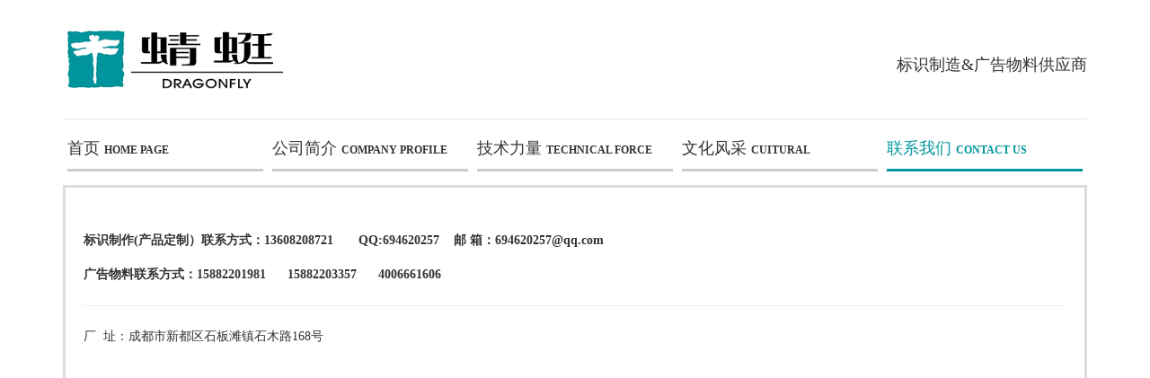

--- FILE ---
content_type: text/html; charset=utf-8
request_url: http://www.dragonfly168.com/Default/ContactUs.html
body_size: 2517
content:




<!DOCTYPE html>
<!--<html><head><title></title></head><body></body></html>-->
<html lang="zh-CN">
<head>
    <meta http-equiv="Content-Type" content="text/html; charset=utf-8" />
    <meta http-equiv="X-UA-Compatible" content="IE=edge,chrome=1" />
    <meta name="renderer" content="webkit" />
    <meta name="keywords" />
    <meta name="description" />
    <title>蜻蜓-联系我们</title>
    <link href="/Content/webcontent/css/bootstrap.min.css" rel="stylesheet" />
    <link href="/Content/webcontent/css/style.css" rel="stylesheet" />
    <script src="/Content/webcontent/js/jquery.min.js"></script>
    <script src="/Content/webcontent/js/bootstrap.min.js"></script>
</head>

<body class="f14 weui-bgf">
    <div class="container">

<div class=" weui-bb clearfix weui-pt30 weui-pb30">
    <a href="/" class="weui-fl"><img src="/Content/webcontent/images/logo1.png" width="250"></a>
    <span class="weui-fr weui-pt30 weui-f18">标识制造&广告物料供应商</span>
</div>
    <!--走进蜻蜓-->
    <div class="nav01 weui-f18">
        <ul class="clearfix">
            <li class="weui-fl"><a href="/" class="">首页 <b class="weui-f12">HOME PAGE</b></a></li>
            <li class="weui-fl"><a href="/Default/CompanyProfile.html" class="">公司简介 <b class="weui-f12">COMPANY PROFILE</b></a></li>
            <li class="weui-fl"><a href="/Default/TechnicalForce.html" class="">技术力量 <b class="weui-f12">TECHNICAL FORCE</b></a></li>
            <li class="weui-fl"><a href="/Default/CultureDalian/1.html" class="">文化风采 <b class="weui-f12">CUITURAL</b></a></li>
            <li class="weui-fl"><a href="/Default/ContactUs.html" class="on">联系我们 <b class="weui-f12">CONTACT US</b></a></li>
        </ul>
    </div>

        <div class="weui-bod weui-mt15 weui-p20">

<div id="myCarousel" class="carousel slide">
    <!-- 轮播（Carousel）指标 -->
    <!--<ol class="carousel-indicators">
        <li data-target="#myCarousel" data-slide-to="0" class="active"></li>
        <li data-target="#myCarousel" data-slide-to="1"></li>
        <li data-target="#myCarousel" data-slide-to="2"></li>
    </ol>  -->
    <!-- 轮播（Carousel）项目 -->
                    <div class="carousel-inner">
        </div>
                
    <!-- 轮播（Carousel）导航 -->
    <a class="carousel-control left" href="#myCarousel"
       data-slide="prev">
    </a>
    <a class="carousel-control right" href="#myCarousel"
       data-slide="next">
    </a>
</div>


            <div class="weui-pt15">
                <p class="weui-td2"><p style="line-height: 2em;"><strong>标识制作(产品定制）联系方式：13608208721　　QQ:694620257 &nbsp; &nbsp;<strong style="white-space: normal;">邮 箱：694620257@qq.com&nbsp;</strong></strong></p><p style="line-height: 2em;"><strong>广告物料联系方式：15882201981 &nbsp; &nbsp; &nbsp;15882203357 &nbsp; &nbsp; &nbsp;4006661606</strong><strong><span style="color: rgb(51, 51, 51); font-family: &#39;Microsoft YaHei&#39;;"><span style="font-size: 14px;">&nbsp;</span></span><span style="color: rgb(51, 51, 51); font-family: &#39;Microsoft YaHei&#39;;"><span style="font-size: 14px;">&nbsp; &nbsp; &nbsp; &nbsp; &nbsp;&nbsp;</span></span></strong></p><hr/><p style="line-height: 2em;">厂&nbsp; 址：成都市新都区石板滩镇石木路168号</p><p style="padding: 5px 0px; color: rgb(51, 51, 51); font-family: &#39;Microsoft YaHei&#39;; font-size: 14px; white-space: normal; text-align: center; line-height: 2em;"><iframe class="ueditor_baidumap" src="http://dragonfly168.com/Scripts/ueditor/dialogs/map/show.html#center=104.259293,30.731514&zoom=15&width=530&height=340&markers=104.259293,30.731514&markerStyles=l,A" frameborder="0" width="534" height="344"></iframe></p><ul class=" list-paddingleft-2" style="list-style-type: disc;"><li><p style="line-height: 2em;">地址：成都市青羊区东城根上街78号附2号</p></li></ul><p style="padding: 5px 0px; color: rgb(51, 51, 51); font-family: &quot;Microsoft YaHei&quot;; font-size: 14px; white-space: normal; text-align: center; line-height: 2em;"><iframe class="ueditor_baidumap" src="http://dragonfly168.com/Scripts/ueditor/dialogs/map/show.html#center=104.06304,30.667487&zoom=18&width=530&height=340&markers=104.060911,30.669863&markerStyles=l,A" frameborder="0" width="534" height="344"></iframe></p></p>
            </div>
        </div>

        <div class="clearfix weui-mt10 weui-pt10" style="border-top:1px solid #00959c;">
            <span class="weui-fl">联系我们 / Contact Us</span>
            <a href="/" class="weui-fr">返回首页/Back</a>
        </div>



<div class="footer weui-mt30 weui-pb30">
                <img src="/Upload/BasicsBanner/20180302/41177857-e6f5-4fad-ac7f-8bd452408c96-640-9.jpg" width="100">
    <div class="weui-dnb weui-ml20" style="vertical-align:bottom;">
        <p>◇原创品牌◆专业品质◇标识专家◆</p>
        <div>◆长按识别◇即刻关注→→→◆蜻蜓视界标识◇</div>
    </div>
</div>

    </div>
    <script>

        $(document).ready(function () {
            $('#myCarousel').carousel({ interval: 3000 });//每隔5秒自动轮播
        });
    </script>
</body>
</html>


--- FILE ---
content_type: text/css
request_url: http://www.dragonfly168.com/Content/webcontent/css/style.css
body_size: 2441
content:
body,html {
	width:100%;
	min-height:100%;
}
body {
	font-size:14px;
	font-family:Microsoft Yahei;
	background:#f6f6f6;
}
*{
	margin:0; padding:0;	
}
dl {
	margin:0;
}
dt {
	font-weight:normal;
}
ul, li {
	list-style-type:none;
	margin:0;
}
h1, h2, h3, h4, h5, h6 {
    font-size: 100%;
    font-weight: normal;
}
a {
  color: #333;
  text-decoration:none;
}
a:hover {
	text-decoration:none;
	color:#666;
}
img { 
    border:0;
    vertical-align:middle;
}
em {
	font-style:normal;
}
table {
	 border-collapse:collapse;
}
input {
	border:0;
}

/*公共样式勿删除*/
.clearfix:after {
    content: " ";
    display: block;
    clear: both;
    visibility: hidden;
    line-height: 0;
    height: 0;
}
.clearfix {
    zoom: 1;
}

.weui-main {
	padding-bottom:100px;
}
.weui-f_b {
	font-weight:bold;
}
.weui-v_m {
	vertical-align:middle;
}
.weui-v_t {
	vertical-align:top;
}
.weui-fl { 
    float:left;
}
.weui-fr {
	float:right;
}
.weui-db {
	display:block;
}
.weui-dnb {
	display:inline-block;
}
.weui-d_n {
	display:none;
}
.weui-bod_r50 {
	border-radius:50%;
}
.weui-bod_r {
	border-radius:5px;
}
.weui-p1 {
	padding:1px;
}
.weui-p20 {
	padding:20px;
}
.weui-pt5 {
	padding-top:5px;
}
.weui-pb5 {
	padding-bottom:5px;
}
.weui-pl5 {
	padding-left:5px;
}
.weui-pr5 {
	padding-right:5px;
}
.weui-pt10 {
	padding-top:10px;
}
.weui-pb10 {
	padding-bottom:10px;
}
.weui-pl10 {
	padding-left:10px;
}
.weui-pr10 {
	padding-right:10px;
}
.weui-pt15 {
	padding-top:15px;
}
.weui-pl15 {
	padding-left:15px;
}
.weui-pr15 {
	padding-right:15px;
}
.weui-pb15 {
	padding-bottom:15px;
}
.weui-pr20 {
	padding-right:20px;
}
.weui-pb20 {
	padding-bottom:20px;
}
.weui-pl20 {
	padding-left:20px;
}
.weui-pt20 {
	padding-top:20px;
}
.weui-pr25 {
	padding-right:25px;
}
.weui-pb25 {
	padding-bottom:25px;
}
.weui-pl25 {
	padding-left:25px;
}
.weui-pt25 {
	padding-top:25px;
}
.weui-pr30 {
	padding-right:30px;
}
.weui-pb30 {
	padding-bottom:30px;
}
.weui-pl30 {
	padding-left:30px;
}
.weui-pt30 {
	padding-top:30px;
}
.weui-mt5 {
	padding-top:5px;
}
.weui-mb5 {
	margin-bottom:5px;
}
.weui-ml5 {
	margin-left:5px;
}
.weui-mr5 {
	margin-right:5px;
}
.weui-mt10 {
	margin-top:10px;
}
.weui-mb10 {
	margin-bottom:10px;
}
.weui-ml10 {
	margin-left:10px;
}
.weui-mr10 {
	margin-right:10px;
}
.weui-mt15 {
	margin-top:15px;
}
.weui-ml15 {
	margin-left:15px;
}
.weui-mr15 {
	margin-right:15px;
}
.weui-mb15 {
	margin-bottom:15px;
}
.weui-mr20 {
	margin-right:20px;
}
.weui-mb20 {
	margin-bottom:20px;
}
.weui-ml20 {
	margin-left:20px;
}
.weui-mt20 {
	margin-top:20px;
}
.weui-mr25 {
	margin-right:25px;
}
.weui-mb25 {
	margin-bottom:25px;
}
.weui-ml25 {
	margin-left:25px;
}
.weui-mt25 {
	margin-top:25px;
}
.weui-mr30 {
	margin-right:30px;
}
.weui-mb30 {
	margin-bottom:30px;
}
.weui-ml30 {
	margin-left:30px;
}
.weui-mt30 {
	margin-top:30px;
}
.weui-t_c {
	text-align:center;
}
.weui-t_r {
	text-align:right;
}
.weui-t_l {
	text-align:left;
}
.weui-f36 {
	font-size:36px;
}
.weui-f32 {
	font-size:32px;
}
.weui-f30 {
	font-size:30px;
}
.weui-f28 {
	font-size:28px;
}
.weui-f24 {
	font-size:24px;
}
.weui-f22 {
	font-size:22px;
}
.weui-f20 {
	font-size:20px;
}
.weui-f12 {
	font-size:12px;
}
.weui-f18 {
	font-size:18px;
}
.weui-f16 {
	font-size:16px;
}
.weui-f14 {
	font-size:14px;
}
.weui-bod {
	border:3px solid #ddd;
}
.weui-b_r {
	border-right:1px solid #e1e1e1;
}
.weui-b_t {
	border-top:1px solid #e1e1e1;
}
.weui-b_r {
	border-right:1px solid #ddd;
}
.weui-bb_d {
	border-bottom:1px dashed #ddd;
}
.weui-bb {
	border-bottom:1px solid #e5e5e5;
}
.weui-b_l {
	border-left:1px solid #ddd;
}

.weui-lh30 {
	line-height:30px;
}
.weui-t_d {
	text-decoration:underline;
}

.weui-p_r {
	position:relative;
}
.weui-c_p {
	cursor:pointer;
}
.weui-bgcolor01 {
	background:#f0eeef;
}
.weui-c_6 {
	color:#666;
}
.weui-white { 
  color:#fff;
}
.weui-red {
	color:#ff3333;
}
.weui-c_9 {
	color:#999;
}
.weui-yellow {
	color:#fcdd80;
}
.weui-blue{
	color:#43a0fc;
}
.weui-red01 {
	color:#e82400;
}
.weui-bgf {
	background:#fff;
}
.weui-orange {
	color:#d59b14;
}
.weui-box_s {
	box-shadow:0 0 10px #ccc;
}
.weui-td2 {
	text-indent:2em;
}
.weui-bgcolor {
	background:#f5f5f5;
}
.weui-green {
	color:#00959c;
}
.weui-p10 {
	padding:10px;
}










/*头部*/

.header {
	border-bottom:3px solid #00959c;
}
.nav01 li {
	width:20%;
	box-sizing:border-box;
}
.nav01 li a {
	display:block;
	border-bottom:3px solid #cccccc;
	padding:20px 0 10px 0;
	margin:0 5px;
}

.nav01 li a:hover,.nav01 li a.on {
	color:#00959c;
	border-bottom:3px solid #00959c;
}
.nav02 li {
	width:16.6666%;
}
.mainbox  {
	min-height:900px;
}
.w16 {
	width:12.5%;
	box-sizing:border-box;
	padding:5px;
	float:left;
}
.w20 {
	width:20%;
	box-sizing:border-box;
	float:left;
	padding:10px;
}
.list a {
	border:3px solid #ccc;
}
.list a:hover {
	border:3px solid #009599;
}

.list.on {
	height:auto;
}
.bgz {
	width:750px;
	margin:0 auto;
	position:relative;
}
.bgz a {
	position:absolute;
	display:inline-block;
	width:277px;
	height:322px;
	background:url(../images/H.png) center no-repeat;
	background-size:100% 100%;
	color:#00959c;
	font-size:18px;
	box-sizing:border-box;
	padding-top:135px;
}
.bgz a:hover {
	color:#fff;
	background:url(../images/H1.png) center no-repeat;
	background-size:100% 100%;
	font-weight:bold;
}

.w22 {
	width:20%;
}
.conbox img {width:75%; margin:0 12%}
.conbox {overflow:hidden; }

/*.w22 a {
	position:relative;
	color:#fff;
	height:158px;
}
.w22 a>div {
	position:absolute;
	bottom:0;
	right:0;
	left:0;
	top:0;
	background:rgba(1,150,157,0.5);
	box-sizing:border-box;
	padding:15px;
}*/

@media (max-width:768px){
	.w22 a>div {
		display:none;
	}
	.top_r {
		width:100%;
		text-align:center;
		padding-top:20px;
	}
	.nav01 {
		display:none;
	}
	.w20,.w16 {
		width:100%;
	}
	.m_img {
		width:100%;
	}
    .conbox img {width:100%;margin:0; }
    .logo {
		display:block;
		float:none;
		text-align:center;
	}
	.footer img {
		margin:0 auto;
		display:block;
		margin-bottom:15px;
	}
}


.list a {	border:3px solid #ccc;	min-height:250px;	overflow:hidden;}

.list a img {	min-height:100%;	width:100%;}

.clist a {	border:3px solid #ccc;	height:200px;	overflow:hidden;}

.clist a img {	min-height:100%;	width:100%;}
.paging{display: table;width: 100%;background-color: #ffffff;margin: 0px 0px 0.75rem;border: 1px solid #e4e4e4;padding:0.75rem 0px;}
.paging a{display: table-cell;width: 90px;text-align: center;font-size: 1.3rem;line-height:2rem;border-right: 1px solid #e4e4e4;}
.paging a:last-child{border-right:none;}
.paging a[disabled=disabled]{color:#999999;}

.hbg01 {background: url(../images/1.png) center no-repeat;background-size: 100% 100%;height: 79px;}
.hbg01:hover {background: url(../images/4.png) center no-repeat;background-size: 100% 100%;}
.hbg02 {background: url(../images/3.png) center no-repeat;background-size: 100% 100%;height: 163px;}
.hbg02:hover {background: url(../images/5.png) center no-repeat;background-size: 100% 100%;}
.hbg03 {background: url(../images/2.png) center no-repeat;background-size: 100% 100%;height: 163px;}
.hbg03:hover {background: url(../images/6.png) center no-repeat;background-size: 100% 100%;}






